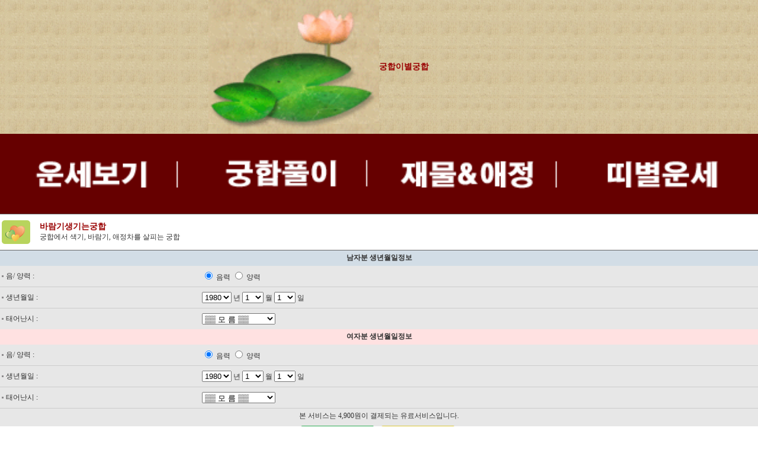

--- FILE ---
content_type: text/html; charset=EUC-KR
request_url: http://greengrape.pasaju.co.kr/user/smart_af/barumgung.htm
body_size: 26345
content:

<!DOCTYPE HTML PUBLIC "-//W3C//DTD HTML 4.01 Transitional//EN">
<html>
<head>
<meta name="viewport" content="width=device-width, user-scalable=yes, initial-scale=1.0, maximum-scale=1.5, minimum-scale=1.0" />
<META http-equiv="Pragma" content="no-cache">
<title>바람기생기는궁합</title>
<meta http-equiv="Content-Type" content="text/html; charset=euc-kr">
<link href="font.css" rel="stylesheet" type="text/css">
</head>

<body background="images/bg.gif" leftmargin="0" topmargin="0" marginwidth="0" marginheight="0">
<table width="100%" border="0" cellspacing="0" cellpadding="0">
  <tr> 
    <td height="27" background="images/title.gif">
      <table width="100%" border="0" align="center" cellpadding="0" cellspacing="0">
  <tr>
    <td width="50%"><div align="right"><img src="images/logo.gif" width="45%"></div></td>
    <td width="50%"><a href="/" class="big">
      궁합이별궁합      </a></td>
  </tr>
</table>
    </td>
  </tr>
  <tr> 
    <td background="images/title2.gif"> 
      <table width="100%" border="0" cellspacing="0" cellpadding="0">
  <tr> 
    <td width="25%"><div align="center"><a href="sajuindex.htm"><img src="images/menu1.gif" width="90%" border="0"></a></div></td>
    <td width="25%"><div align="center"><a href="gungindex.htm"><img src="images/menu2.gif" width="90%" border="0"></a></div></td>
    <td width="25%"><div align="center"><a href="unseindex.htm"><img src="images/menu3.gif" width="90%" border="0"></a></div></td>
    <td width="25%"><div align="center"><a href="ddi_index.htm"><img src="images/menu4.gif" width="90%" border="0"></a></div></td>
  </tr>
</table>
    </td>
  </tr>
  <tr> 
    <td background="images/line.gif"><img src="images/line.gif" width="320" height="1"></td>
  </tr>
  <tr> 
    <td><table width="100%" border="0" cellspacing="0" cellpadding="3">
        <tr bgcolor="#FFFFFF"> 
          <td width="5%"><img src="images/gung3.gif" width="48" height="40"></td>
          <td width="95%" height="60"><span class="title">바람기생기는궁합</span><br>
            <span class="font">궁합에서 색기, 바람기, 애정차를 살피는 궁합</span></td>
        </tr>
      </table></td>
  </tr>
  <tr> 
    <td background="images/line.gif"><img src="images/line.gif" width="320" height="1"></td>
  </tr>
  <tr> 
    <td> 
      <table width="100%" border="0" align="center" cellpadding="0" cellspacing="0">
<form name="saju" method="post" action="../Ready.php" onSubmit="return Charge(this);">
<input type="hidden" name="pay_method">
<input type="hidden" name="goods_name" value="baram_g">
<input type="hidden" name="goods_price" value="4900">
<input type="hidden" name="target_url" value="/user/smart_af/view_barumgung.htm">
<input type="hidden" name="back_url" value="/user/smart_af/barumgung.htm">
  <tr bgcolor="#D2DDE6" class="gray"> 
    <td height="26" colspan="2" class="gray"><div align="center"><strong>남자분 생년월일정보</strong></div></td>
  </tr>
  <tr class="gray"> 
    <td height="26" class="gray">&nbsp;<img src="images/point02.gif" width="4" height="5"> 
      음/ 양력 : </td>
    <td height="35" class="gray"> <input type="radio" name="luner1" value="1" checked>
      음력 
      <input type="radio" name="luner1" value="2">
      양력 </td>
  </tr>
  <tr> 
    <td colspan="2" class="gray" background="images/line2.gif"><img src="images/line2.gif" width="304" height="1"></td>
  </tr>
  <tr class="gray"> 
    <td height="26" class="gray">&nbsp;<img src="images/point02.gif" width="4" height="5"> 
      생년월일 :</td>
    <td height="35" class="gray"> <select name='year1' class="box">
                <option value=1930 > 
        1930        </option>
                <option value=1931 > 
        1931        </option>
                <option value=1932 > 
        1932        </option>
                <option value=1933 > 
        1933        </option>
                <option value=1934 > 
        1934        </option>
                <option value=1935 > 
        1935        </option>
                <option value=1936 > 
        1936        </option>
                <option value=1937 > 
        1937        </option>
                <option value=1938 > 
        1938        </option>
                <option value=1939 > 
        1939        </option>
                <option value=1940 > 
        1940        </option>
                <option value=1941 > 
        1941        </option>
                <option value=1942 > 
        1942        </option>
                <option value=1943 > 
        1943        </option>
                <option value=1944 > 
        1944        </option>
                <option value=1945 > 
        1945        </option>
                <option value=1946 > 
        1946        </option>
                <option value=1947 > 
        1947        </option>
                <option value=1948 > 
        1948        </option>
                <option value=1949 > 
        1949        </option>
                <option value=1950 > 
        1950        </option>
                <option value=1951 > 
        1951        </option>
                <option value=1952 > 
        1952        </option>
                <option value=1953 > 
        1953        </option>
                <option value=1954 > 
        1954        </option>
                <option value=1955 > 
        1955        </option>
                <option value=1956 > 
        1956        </option>
                <option value=1957 > 
        1957        </option>
                <option value=1958 > 
        1958        </option>
                <option value=1959 > 
        1959        </option>
                <option value=1960 > 
        1960        </option>
                <option value=1961 > 
        1961        </option>
                <option value=1962 > 
        1962        </option>
                <option value=1963 > 
        1963        </option>
                <option value=1964 > 
        1964        </option>
                <option value=1965 > 
        1965        </option>
                <option value=1966 > 
        1966        </option>
                <option value=1967 > 
        1967        </option>
                <option value=1968 > 
        1968        </option>
                <option value=1969 > 
        1969        </option>
                <option value=1970 > 
        1970        </option>
                <option value=1971 > 
        1971        </option>
                <option value=1972 > 
        1972        </option>
                <option value=1973 > 
        1973        </option>
                <option value=1974 > 
        1974        </option>
                <option value=1975 > 
        1975        </option>
                <option value=1976 > 
        1976        </option>
                <option value=1977 > 
        1977        </option>
                <option value=1978 > 
        1978        </option>
                <option value=1979 > 
        1979        </option>
                <option value=1980 selected> 
        1980        </option>
                <option value=1981 > 
        1981        </option>
                <option value=1982 > 
        1982        </option>
                <option value=1983 > 
        1983        </option>
                <option value=1984 > 
        1984        </option>
                <option value=1985 > 
        1985        </option>
                <option value=1986 > 
        1986        </option>
                <option value=1987 > 
        1987        </option>
                <option value=1988 > 
        1988        </option>
                <option value=1989 > 
        1989        </option>
                <option value=1990 > 
        1990        </option>
                <option value=1991 > 
        1991        </option>
                <option value=1992 > 
        1992        </option>
                <option value=1993 > 
        1993        </option>
                <option value=1994 > 
        1994        </option>
                <option value=1995 > 
        1995        </option>
                <option value=1996 > 
        1996        </option>
                <option value=1997 > 
        1997        </option>
                <option value=1998 > 
        1998        </option>
                <option value=1999 > 
        1999        </option>
                <option value=2000 > 
        2000        </option>
                <option value=2001 > 
        2001        </option>
                <option value=2002 > 
        2002        </option>
                <option value=2003 > 
        2003        </option>
                <option value=2004 > 
        2004        </option>
                <option value=2005 > 
        2005        </option>
                <option value=2006 > 
        2006        </option>
                <option value=2007 > 
        2007        </option>
                <option value=2008 > 
        2008        </option>
                <option value=2009 > 
        2009        </option>
                <option value=2010 > 
        2010        </option>
                <option value=2011 > 
        2011        </option>
                <option value=2012 > 
        2012        </option>
                <option value=2013 > 
        2013        </option>
                <option value=2014 > 
        2014        </option>
                <option value=2015 > 
        2015        </option>
                <option value=2016 > 
        2016        </option>
                <option value=2017 > 
        2017        </option>
                <option value=2018 > 
        2018        </option>
                <option value=2019 > 
        2019        </option>
                <option value=2020 > 
        2020        </option>
                <option value=2021 > 
        2021        </option>
                <option value=2022 > 
        2022        </option>
                <option value=2023 > 
        2023        </option>
                <option value=2024 > 
        2024        </option>
                <option value=2025 > 
        2025        </option>
                <option value=2026 > 
        2026        </option>
              </select>
      년 
      <select name="mon1" class="box">
        <OPTION value='1'>1</OPTION><OPTION value='2'>2</OPTION><OPTION value='3'>3</OPTION><OPTION value='4'>4</OPTION><OPTION value='5'>5</OPTION><OPTION value='6'>6</OPTION><OPTION value='7'>7</OPTION><OPTION value='8'>8</OPTION><OPTION value='9'>9</OPTION><OPTION value='10'>10</OPTION><OPTION value='11'>11</OPTION><OPTION value='12'>12</OPTION>      </select>
      월 
      <select name="day1" class="box">
        <OPTION value='1'>1</OPTION><OPTION value='2'>2</OPTION><OPTION value='3'>3</OPTION><OPTION value='4'>4</OPTION><OPTION value='5'>5</OPTION><OPTION value='6'>6</OPTION><OPTION value='7'>7</OPTION><OPTION value='8'>8</OPTION><OPTION value='9'>9</OPTION><OPTION value='10'>10</OPTION><OPTION value='11'>11</OPTION><OPTION value='12'>12</OPTION><OPTION value='13'>13</OPTION><OPTION value='14'>14</OPTION><OPTION value='15'>15</OPTION><OPTION value='16'>16</OPTION><OPTION value='17'>17</OPTION><OPTION value='18'>18</OPTION><OPTION value='19'>19</OPTION><OPTION value='20'>20</OPTION><OPTION value='21'>21</OPTION><OPTION value='22'>22</OPTION><OPTION value='23'>23</OPTION><OPTION value='24'>24</OPTION><OPTION value='25'>25</OPTION><OPTION value='26'>26</OPTION><OPTION value='27'>27</OPTION><OPTION value='28'>28</OPTION><OPTION value='29'>29</OPTION><OPTION value='30'>30</OPTION><OPTION value='31'>31</OPTION>      </select>
      일 </td>
  </tr>
  <tr> 
    <td colspan="2" class="gray" background="images/line2.gif"><img src="images/line2.gif" width="304" height="1"></td>
  </tr>
  <tr class="gray"> 
    <td height="26" class="gray">&nbsp;<img src="images/point02.gif" width="4" height="5"> 
      태어난시 :</td>
    <td height="35" class="gray"><strong> 
      <select name='time1' class="box">
        <option selected value=0>▒▒ 모 름 ▒▒</option>
        <option value=1>00:00~01:00 자시</option>
        <option value=2>01:00~03:00 축시</option>
        <option value=3>03:00~05:00 인시</option>
        <option value=4>05:00~07:00 묘시</option>
        <option value=5>07:00~09:00 진시</option>
        <option value=6>09:00~11:00 사시</option>
        <option value=7>11:00~13:00 오시</option>
        <option value=8>13:00~15:00 미시</option>
        <option value=9>15:00~17:00 신시</option>
        <option value=10>17:00~19:00 유시</option>
        <option value=11>19:00~21:00 술시</option>
        <option value=12>21:00~23:00 해시</option>
        <option value=1>23:00~00:00 자시</option>
      </select>
      </strong></td>
  </tr>
  <tr bgcolor="#FFE1E1" class="gray"> 
    <td height="26" colspan="2" class="gray"><div align="center"><strong>여자분 생년월일정보</strong></div></td>
  </tr>
  <tr class="gray"> 
    <td height="26" class="gray">&nbsp;<img src="images/point02.gif" width="4" height="5"> 
      음/ 양력 : </td>
    <td height="35" class="gray"> <input type="radio" name="luner2" value="1" checked>
      음력 
      <input type="radio" name="luner2" value="2">
      양력 </td>
  </tr>
  <tr > 
    <td colspan="2" background="images/line2.gif"><img src="images/line2.gif" width="304" height="1"></td>
  </tr>
  <tr class="gray"> 
    <td height="26" class="gray">&nbsp;<img src="images/point02.gif" width="4" height="5"> 
      생년월일 :</td>
    <td height="35" class="gray"> <select name='year2' class="box">
                <option value=1930 > 
        1930        </option>
                <option value=1931 > 
        1931        </option>
                <option value=1932 > 
        1932        </option>
                <option value=1933 > 
        1933        </option>
                <option value=1934 > 
        1934        </option>
                <option value=1935 > 
        1935        </option>
                <option value=1936 > 
        1936        </option>
                <option value=1937 > 
        1937        </option>
                <option value=1938 > 
        1938        </option>
                <option value=1939 > 
        1939        </option>
                <option value=1940 > 
        1940        </option>
                <option value=1941 > 
        1941        </option>
                <option value=1942 > 
        1942        </option>
                <option value=1943 > 
        1943        </option>
                <option value=1944 > 
        1944        </option>
                <option value=1945 > 
        1945        </option>
                <option value=1946 > 
        1946        </option>
                <option value=1947 > 
        1947        </option>
                <option value=1948 > 
        1948        </option>
                <option value=1949 > 
        1949        </option>
                <option value=1950 > 
        1950        </option>
                <option value=1951 > 
        1951        </option>
                <option value=1952 > 
        1952        </option>
                <option value=1953 > 
        1953        </option>
                <option value=1954 > 
        1954        </option>
                <option value=1955 > 
        1955        </option>
                <option value=1956 > 
        1956        </option>
                <option value=1957 > 
        1957        </option>
                <option value=1958 > 
        1958        </option>
                <option value=1959 > 
        1959        </option>
                <option value=1960 > 
        1960        </option>
                <option value=1961 > 
        1961        </option>
                <option value=1962 > 
        1962        </option>
                <option value=1963 > 
        1963        </option>
                <option value=1964 > 
        1964        </option>
                <option value=1965 > 
        1965        </option>
                <option value=1966 > 
        1966        </option>
                <option value=1967 > 
        1967        </option>
                <option value=1968 > 
        1968        </option>
                <option value=1969 > 
        1969        </option>
                <option value=1970 > 
        1970        </option>
                <option value=1971 > 
        1971        </option>
                <option value=1972 > 
        1972        </option>
                <option value=1973 > 
        1973        </option>
                <option value=1974 > 
        1974        </option>
                <option value=1975 > 
        1975        </option>
                <option value=1976 > 
        1976        </option>
                <option value=1977 > 
        1977        </option>
                <option value=1978 > 
        1978        </option>
                <option value=1979 > 
        1979        </option>
                <option value=1980 selected> 
        1980        </option>
                <option value=1981 > 
        1981        </option>
                <option value=1982 > 
        1982        </option>
                <option value=1983 > 
        1983        </option>
                <option value=1984 > 
        1984        </option>
                <option value=1985 > 
        1985        </option>
                <option value=1986 > 
        1986        </option>
                <option value=1987 > 
        1987        </option>
                <option value=1988 > 
        1988        </option>
                <option value=1989 > 
        1989        </option>
                <option value=1990 > 
        1990        </option>
                <option value=1991 > 
        1991        </option>
                <option value=1992 > 
        1992        </option>
                <option value=1993 > 
        1993        </option>
                <option value=1994 > 
        1994        </option>
                <option value=1995 > 
        1995        </option>
                <option value=1996 > 
        1996        </option>
                <option value=1997 > 
        1997        </option>
                <option value=1998 > 
        1998        </option>
                <option value=1999 > 
        1999        </option>
                <option value=2000 > 
        2000        </option>
                <option value=2001 > 
        2001        </option>
                <option value=2002 > 
        2002        </option>
                <option value=2003 > 
        2003        </option>
                <option value=2004 > 
        2004        </option>
                <option value=2005 > 
        2005        </option>
                <option value=2006 > 
        2006        </option>
                <option value=2007 > 
        2007        </option>
                <option value=2008 > 
        2008        </option>
                <option value=2009 > 
        2009        </option>
                <option value=2010 > 
        2010        </option>
                <option value=2011 > 
        2011        </option>
                <option value=2012 > 
        2012        </option>
                <option value=2013 > 
        2013        </option>
                <option value=2014 > 
        2014        </option>
                <option value=2015 > 
        2015        </option>
                <option value=2016 > 
        2016        </option>
                <option value=2017 > 
        2017        </option>
                <option value=2018 > 
        2018        </option>
                <option value=2019 > 
        2019        </option>
                <option value=2020 > 
        2020        </option>
                <option value=2021 > 
        2021        </option>
                <option value=2022 > 
        2022        </option>
                <option value=2023 > 
        2023        </option>
                <option value=2024 > 
        2024        </option>
                <option value=2025 > 
        2025        </option>
                <option value=2026 > 
        2026        </option>
              </select>
      년 
      <select name="mon2" class="box">
        <OPTION value='1'>1</OPTION><OPTION value='2'>2</OPTION><OPTION value='3'>3</OPTION><OPTION value='4'>4</OPTION><OPTION value='5'>5</OPTION><OPTION value='6'>6</OPTION><OPTION value='7'>7</OPTION><OPTION value='8'>8</OPTION><OPTION value='9'>9</OPTION><OPTION value='10'>10</OPTION><OPTION value='11'>11</OPTION><OPTION value='12'>12</OPTION>      </select>
      월 
      <select name="day2" class="box">
        <OPTION value='1'>1</OPTION><OPTION value='2'>2</OPTION><OPTION value='3'>3</OPTION><OPTION value='4'>4</OPTION><OPTION value='5'>5</OPTION><OPTION value='6'>6</OPTION><OPTION value='7'>7</OPTION><OPTION value='8'>8</OPTION><OPTION value='9'>9</OPTION><OPTION value='10'>10</OPTION><OPTION value='11'>11</OPTION><OPTION value='12'>12</OPTION><OPTION value='13'>13</OPTION><OPTION value='14'>14</OPTION><OPTION value='15'>15</OPTION><OPTION value='16'>16</OPTION><OPTION value='17'>17</OPTION><OPTION value='18'>18</OPTION><OPTION value='19'>19</OPTION><OPTION value='20'>20</OPTION><OPTION value='21'>21</OPTION><OPTION value='22'>22</OPTION><OPTION value='23'>23</OPTION><OPTION value='24'>24</OPTION><OPTION value='25'>25</OPTION><OPTION value='26'>26</OPTION><OPTION value='27'>27</OPTION><OPTION value='28'>28</OPTION><OPTION value='29'>29</OPTION><OPTION value='30'>30</OPTION><OPTION value='31'>31</OPTION>      </select>
      일 </td>
  </tr>
  <tr> 
    <td colspan="2"  background="images/line2.gif"><img src="images/line2.gif" width="304" height="1"></td>
  </tr>
  <tr class="gray"> 
    <td height="26" class="gray">&nbsp;<img src="images/point02.gif" width="4" height="5"> 
      태어난시 :</td>
    <td height="35" class="gray"><strong> 
      <select name='time2' class="box">
        <option selected value=0>▒▒ 모 름 ▒▒</option>
        <option value=1>00:00~01:00 자시</option>
        <option value=2>01:00~03:00 축시</option>
        <option value=3>03:00~05:00 인시</option>
        <option value=4>05:00~07:00 묘시</option>
        <option value=5>07:00~09:00 진시</option>
        <option value=6>09:00~11:00 사시</option>
        <option value=7>11:00~13:00 오시</option>
        <option value=8>13:00~15:00 미시</option>
        <option value=9>15:00~17:00 신시</option>
        <option value=10>17:00~19:00 유시</option>
        <option value=11>19:00~21:00 술시</option>
        <option value=12>21:00~23:00 해시</option>
        <option value=1>23:00~00:00 자시</option>
      </select>
      </strong></td>
  </tr>
  <tr> 
    <td colspan="2"  background="images/line2.gif" ><img src="images/line2.gif" width="304" height="1"></td>
  </tr>
  <tr class="gray"> 
    <td height="26" colspan="2" class="gray"><div align="center">본 서비스는 
        4,900원이 결제되는 유료서비스입니다.</div></td>
  </tr>
  <tr class="gray"> 
    <td height="50" colspan="2" class="gray"><table border="0" align="center" cellpadding="0" cellspacing="0">
        <tr> 
          <td height="26" align="center"> 
            <table width="272" border="0" align="center" cellpadding="3" cellspacing="0">
  <tr>
    <td width="130" valign="top"><input type="image" src="/new_pay_img/pay_npay.png" alt="네이버페이 결제" width="130" height="52" onClick="saju.pay_method.value='naver'"/></td>
    <td width="130" valign="top"><input type="image" src="/new_pay_img/pay_kakao.png" alt="카카오페이결제" width="130" height="52" onClick="saju.pay_method.value='kakao'"/></td>
  </tr>
  <tr>
    <td><input type="image" src="/new_pay_img/pay_bank.png" alt="계좌이체" width="130" height="52" onClick="saju.pay_method.value='dbank'"/></td>
    <td valign="top"><input type="image" src="/new_pay_img/pay_phone.png" alt="휴대폰결제" width="130" height="52" onClick="saju.pay_method.value='hand'"/></td>
  </tr>
  <tr>
    <td valign="top"><input type="image" src="/new_pay_img/pay_card.png" alt="카드결제" width="130" height="52" onClick="saju.pay_method.value='dcard'"/></td>
    <td>&nbsp;</td>
  </tr>
</table>
 
          </td>
        </tr>
      </table></td>
  </tr></form>
</table>
    </td>
  </tr>
  <tr> 
    <td> 
      <meta http-equiv="Content-Type" content="text/html; charset=euc-kr">
<table width="100%" border="0" cellspacing="0" cellpadding="0" height="13" class="font" align="center">
  <tr> 
    <td height="20"></td>
  </tr>
  <tr> 
    <td height="23"><b><font color="#999999">[유의사항]</font></b></td>
  </tr>
  <tr> 
    <td height="20"><font color="#999999"> - Wi-Fi 나 전용요금제가 아닌경우 데이터 통신비가 부가 될수 
      있습니다. </font> </td>
  </tr>
  <tr> 
    <td background="images/line2.gif"><img src="images/line2.gif" width="320" height="1"></td>
  </tr>
  <tr> 
    <td height="20"><font color="#999999">- 설정에서 스크립트 실행과 쿠키 허용으로 설정이 되어 있어야 사이트를 
      정상적으로 이용하실수 있습니다. </font></td>
  </tr>
  <tr> 
    <td background="images/line2.gif"><img src="images/line2.gif" width="320" height="1"></td>
  </tr>
  <tr> 
    <td height="20"><font color="#999999">- 스마트폰의 사양에 따라 화면 로딩속도가 느릴수 있으니 2~10초는 
      기다려주세요. </font></td>
  </tr>
  <tr> 
    <td background="images/line2.gif"><img src="images/line2.gif" width="320" height="1"></td>
  </tr>
  <tr> 
    <td height="20"><font color="#999999">- 결과를 보지 못한 분은 042)637-2108로 전화주시기 바랍니다.</font></td>
  </tr>
  <tr> 
    <td background="images/line2.gif"><img src="images/line2.gif" width="320" height="1"></td>
  </tr>
</table>
    </td>
  </tr>
  <tr> 
    <td> 
      <table width="100%" border="0" cellspacing="0" cellpadding="0">
  <tr> 
    <td height="30"></td>
  </tr>
  <tr> 
    <td class="font"><div align="center"><font color="#999999"> 
          <font color=''>Copyright ⓒ 궁합이별궁합.All Rights Reserved.<br><br>
  <a href="http://www.sajusang.com/new/mservice.htm?c_id=greengrape.pasaju.co.kr" target="_blank">[고객센터☞]</a><br>
  모든 문의 및 서비스에러문의는<br> 고객센터 버튼을 클릭해주세요.<br></font>
        </font></div></td>
  </tr>
  <tr> 
    <td height="30"></td>
  </tr>
</table>
<script type="text/javascript">
<!--
window.scrollTo(0,1);
//-->
</script>
    </td>
  </tr>
</table>
</body>
</html>


--- FILE ---
content_type: text/css
request_url: http://greengrape.pasaju.co.kr/user/smart_af/font.css
body_size: 586
content:
.font {
	font-family: "돋움";
	font-size: 12px;
	color: #333333;
	text-decoration: none;
}
.title {
	font-family: "돋움";
	font-size: 14px;
	font-weight: bold;
	color: #990000;
	text-decoration: none;
}
.gray {
	font-family: "돋움";
	font-size: 12px;
	color: #333333;
	text-decoration: none;
}
.big {
	font-family: "돋움";
	font-size: 14px;
	font-weight: bold;
	color: #990000;
	text-decoration: none;
}
a:hover {
	color: #0000FF;
	text-decoration: underline;
}
.ttitle2 {
	font-family: "굴림", "굴림체";
	font-size: 10pt;
	font-weight: bold;
	color: #FFFFFF;
	text-decoration: none;
}
